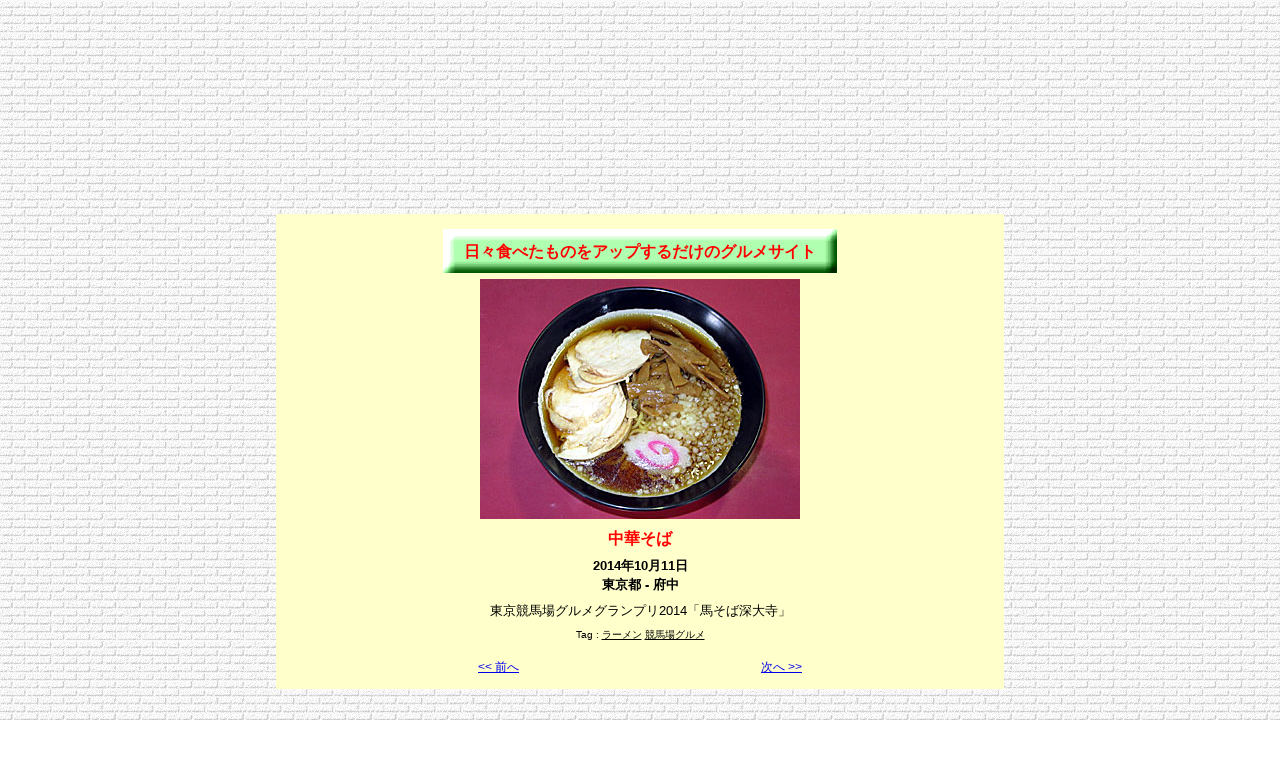

--- FILE ---
content_type: text/html; charset=utf-8
request_url: https://www.google.com/recaptcha/api2/aframe
body_size: 269
content:
<!DOCTYPE HTML><html><head><meta http-equiv="content-type" content="text/html; charset=UTF-8"></head><body><script nonce="y8Or-2kzSdorYx4GoSc4uw">/** Anti-fraud and anti-abuse applications only. See google.com/recaptcha */ try{var clients={'sodar':'https://pagead2.googlesyndication.com/pagead/sodar?'};window.addEventListener("message",function(a){try{if(a.source===window.parent){var b=JSON.parse(a.data);var c=clients[b['id']];if(c){var d=document.createElement('img');d.src=c+b['params']+'&rc='+(localStorage.getItem("rc::a")?sessionStorage.getItem("rc::b"):"");window.document.body.appendChild(d);sessionStorage.setItem("rc::e",parseInt(sessionStorage.getItem("rc::e")||0)+1);localStorage.setItem("rc::h",'1768462735553');}}}catch(b){}});window.parent.postMessage("_grecaptcha_ready", "*");}catch(b){}</script></body></html>

--- FILE ---
content_type: text/javascript; charset=utf-8
request_url: https://spnativeapi-tls.i-mobile.co.jp/api/ad_spot.ashx?partnerId=3461&mediaId=88146&spotId=232163&asn=1&num=7&callback=imobile_jsonp_callback_5cae96926383&tagv=1.2.45&referer=http://hibitabetamono.ojaru.jp/20141011ramen.html
body_size: -5
content:
imobile_jsonp_callback_5cae96926383({"result":{"code":3,"message":"Ad not found"},"spotInfo":{},"ads":[]})